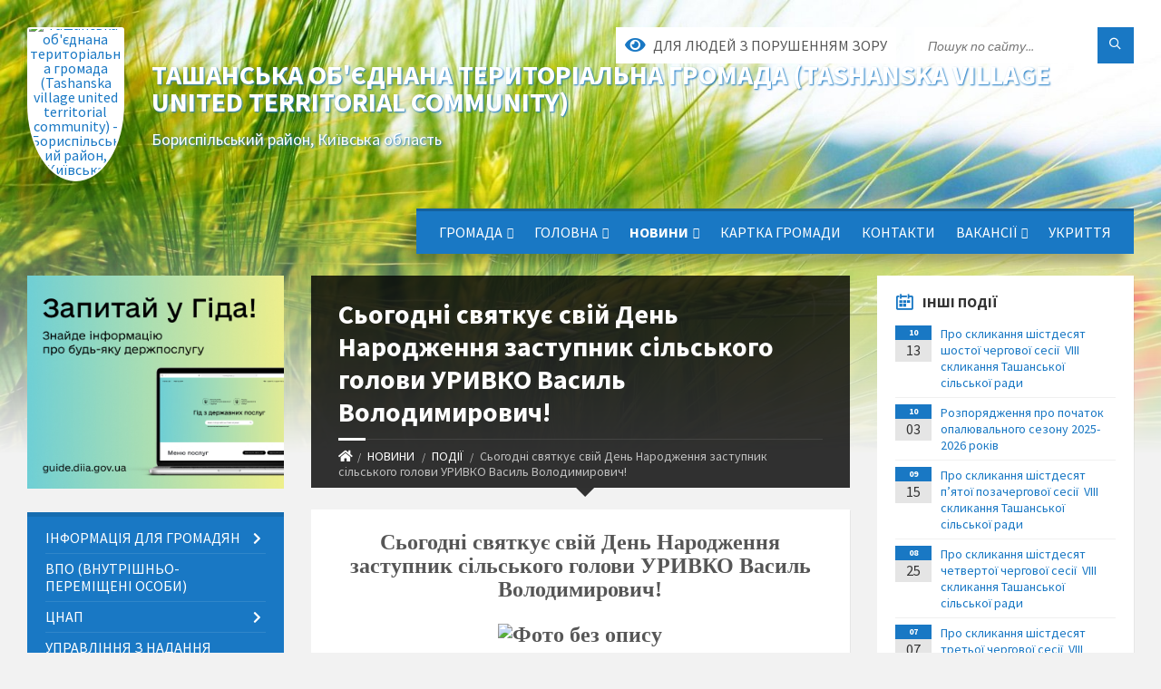

--- FILE ---
content_type: text/html; charset=UTF-8
request_url: https://tashanska-gromada.gov.ua/news/1651147581/
body_size: 21489
content:
<!DOCTYPE html>
<html class="wide wow-animation" lang="uk">
<head>
	<!--[if IE]><meta http-equiv="X-UA-Compatible" content="IE=edge"><![endif]-->
	<meta charset="utf-8">
	<meta name="viewport" content="width=device-width, initial-scale=1">
	<!--[if IE]><script>
		document.createElement('header');
		document.createElement('nav');
		document.createElement('main');
		document.createElement('section');
		document.createElement('article');
		document.createElement('aside');
		document.createElement('footer');
		document.createElement('figure');
		document.createElement('figcaption');
	</script><![endif]-->
	<title>Сьогодні святкує свій День Народження заступник сільського голови УРИВКО Василь Володимирович! | Ташанська об'єднана територіальна громада (Tashanska village united territorial community) Бориспільський район, Київська область</title>
	<meta name="description" content="Сьогодні святкує свій День Народження заступник сільського голови УРИВКО Василь Володимирович!. . . . Щиро вітаємо Вас з Днем народження! Зичимо Вам міцного здоров&amp;rsquo;я, добробуту, благополуччя, сімейного затишку та багато щасливих ">
	<meta name="keywords" content="Сьогодні, святкує, свій, День, Народження, заступник, сільського, голови, УРИВКО, Василь, Володимирович!, |, Ташанська, об'єднана, територіальна, громада, (Tashanska, village, united, territorial, community), Бориспільський, район,, Київська, область, 04361605">

	
		<meta property="og:image" content="https://rada.info/upload/users_files/04361605/749d09f5f3de98481e3c95b6bcfaa9dd.jpg">
	<meta property="og:image:width" content="150">
	<meta property="og:image:height" content="175">
			<meta property="og:title" content="Сьогодні святкує свій День Народження заступник сільського голови УРИВКО Василь Володимирович!">
			<meta property="og:description" content="Сьогодні святкує свій День Народження заступник сільського голови УРИВКО Василь Володимирович!">
			<meta property="og:type" content="article">
	<meta property="og:url" content="https://tashanska-gromada.gov.ua/news/1651147581/">
		
		<link rel="apple-touch-icon" sizes="57x57" href="https://gromada.org.ua/apple-icon-57x57.png">
	<link rel="apple-touch-icon" sizes="60x60" href="https://gromada.org.ua/apple-icon-60x60.png">
	<link rel="apple-touch-icon" sizes="72x72" href="https://gromada.org.ua/apple-icon-72x72.png">
	<link rel="apple-touch-icon" sizes="76x76" href="https://gromada.org.ua/apple-icon-76x76.png">
	<link rel="apple-touch-icon" sizes="114x114" href="https://gromada.org.ua/apple-icon-114x114.png">
	<link rel="apple-touch-icon" sizes="120x120" href="https://gromada.org.ua/apple-icon-120x120.png">
	<link rel="apple-touch-icon" sizes="144x144" href="https://gromada.org.ua/apple-icon-144x144.png">
	<link rel="apple-touch-icon" sizes="152x152" href="https://gromada.org.ua/apple-icon-152x152.png">
	<link rel="apple-touch-icon" sizes="180x180" href="https://gromada.org.ua/apple-icon-180x180.png">
	<link rel="icon" type="image/png" sizes="192x192"  href="https://gromada.org.ua/android-icon-192x192.png">
	<link rel="icon" type="image/png" sizes="32x32" href="https://gromada.org.ua/favicon-32x32.png">
	<link rel="icon" type="image/png" sizes="96x96" href="https://gromada.org.ua/favicon-96x96.png">
	<link rel="icon" type="image/png" sizes="16x16" href="https://gromada.org.ua/favicon-16x16.png">
	<link rel="manifest" href="https://gromada.org.ua/manifest.json">
	<meta name="msapplication-TileColor" content="#ffffff">
	<meta name="msapplication-TileImage" content="https://gromada.org.ua/ms-icon-144x144.png">
	<meta name="theme-color" content="#ffffff">
	
	
		<meta name="robots" content="">
		
	<link rel="preconnect" href="https://fonts.googleapis.com">
	<link rel="preconnect" href="https://fonts.gstatic.com" crossorigin>
	<link href="https://fonts.googleapis.com/css2?family=Source+Sans+Pro:ital,wght@0,400;0,700;1,400;1,700&display=swap" rel="stylesheet">
	
    <link rel="preload" href="//gromada.org.ua/themes/2021_townpress/css/styles_vip.css?v=1.40" as="style">
	<link rel="stylesheet" href="//gromada.org.ua/themes/2021_townpress/css/styles_vip.css?v=1.40">
	<link rel="stylesheet" href="//gromada.org.ua/themes/2021_townpress/css/64456/theme_vip.css?v=1767268968">
	
		<!--[if lt IE 9]>
	<script src="https://oss.maxcdn.com/html5shiv/3.7.2/html5shiv.min.js"></script>
	<script src="https://oss.maxcdn.com/respond/1.4.2/respond.min.js"></script>
	<![endif]-->
	<!--[if gte IE 9]>
	<style type="text/css">
		.gradient { filter: none; }
	</style>
	<![endif]-->

</head>
<body class="">

	<a href="#top_menu" class="skip-link link" aria-label="Перейти до головного меню (Alt+1)" accesskey="1">Перейти до головного меню (Alt+1)</a>
	<a href="#left_menu" class="skip-link link" aria-label="Перейти до бічного меню (Alt+2)" accesskey="2">Перейти до бічного меню (Alt+2)</a>
    <a href="#main_content" class="skip-link link" aria-label="Перейти до головного вмісту (Alt+3)" accesskey="3">Перейти до текстового вмісту (Alt+3)</a>


		<header id="header" class="m-has-standard-menu m-has-header-tools m-has-gmap">
			<div class="header-inner">

				<div class="header-content">
					<div class="c-container">
						<div class="header-content-inner">

							<div class="header-branding m-large-logo">
								<a href="https://tashanska-gromada.gov.ua/">
									<span id="logo" class="form_1">
										<img src="https://rada.info/upload/users_files/04361605/gerb/Новий-герб_1.png" data-hires="https://rada.info/upload/users_files/04361605/gerb/Новий-герб_1.png" alt="Ташанська об'єднана територіальна громада (Tashanska village united territorial community) - Бориспільський район, Київська область">
									</span>
									<span>
										<span class="slogan_1">Ташанська об'єднана територіальна громада (Tashanska village united territorial community)</span>
										<span class="slogan_2">Бориспільський район, Київська область</span>
									</span>
								</a>
							</div>
							
							<div class="header-toggle-holder">

								<button type="button" class="header-toggle">
									<i class="ico-open tp tp-menu"></i>
									<i class="ico-close tp tp-cross"></i>
									<span>Меню</span>
								</button>

								<a rel="nofollow" href="https://tashanska-gromada.gov.ua/search/" class="header-gmap-switcher" title="Пошук по сайту">
									<i class="fas fa-search"></i>
								</a>

							</div>
							
							<nav class="header-menu" id="top_menu">
								<ul>
																		<li>
										<a href="https://tashanska-gromada.gov.ua/gromada-20-35-51-28-11-2020/">Громада</a>
																				<ul>
																						<li>
												<a href="https://tashanska-gromada.gov.ua/statut-20-36-12-28-11-2020/">Статут</a>
																							</li>
																						<li>
												<a href="https://tashanska-gromada.gov.ua/socialnij-pasport-20-42-13-28-11-2020/">Соціальний паспорт</a>
																							</li>
																						<li>
												<a href="https://tashanska-gromada.gov.ua/strategiya-rozvitku-20-47-00-28-11-2020/">Стратегія розвитку</a>
																							</li>
																						<li>
												<a href="https://tashanska-gromada.gov.ua/plan-socialnoekonomichnogo-rozvitku-20-47-22-28-11-2020/">План соціально-економічного розвитку</a>
																							</li>
																						<li>
												<a href="https://tashanska-gromada.gov.ua/investicijni-propozicii-20-48-21-28-11-2020/">Інвестиційні пропозиції</a>
																							</li>
																																</ul>
																			</li>
																		<li>
										<a href="https://tashanska-gromada.gov.ua/main/">Головна</a>
																				<ul>
																						<li>
												<a href="https://tashanska-gromada.gov.ua/zagalna-informaciya-14-41-57-06-05-2020/">Загальна інформація</a>
																							</li>
																						<li>
												<a href="https://tashanska-gromada.gov.ua/misce-znahodzhennya-14-42-28-06-05-2020/">Місце розташування</a>
																							</li>
																						<li>
												<a href="https://tashanska-gromada.gov.ua/polozhennya-ta-reglament-silskoi-radi-11-13-22-07-05-2020/">Регламент, Статут, Положення про відділи</a>
																							</li>
																						<li>
												<a href="https://tashanska-gromada.gov.ua/kontaktnij-dovidnik-11-14-12-07-05-2020/">Контактний довідник</a>
																							</li>
																						<li>
												<a href="https://tashanska-gromada.gov.ua/struktura-aparatu-tashanskoi-otg-12-33-12-07-05-2020/">Структура апарату Ташанської ОТГ</a>
																							</li>
																						<li>
												<a href="https://tashanska-gromada.gov.ua/grafik-roboti-14-55-18-23-04-2020/">Графік роботи</a>
																							</li>
																																</ul>
																			</li>
																		<li class="m-active">
										<a href="https://tashanska-gromada.gov.ua/news/">НОВИНИ</a>
																				<ul>
																						<li class="m-active">
												<a href="https://tashanska-gromada.gov.ua/golovni-podii-14-48-59-07-05-2020/">ПОДІЇ</a>
																							</li>
																						<li>
												<a href="https://tashanska-gromada.gov.ua/dlya-zmi-14-51-04-07-05-2020/">Для ЗМІ</a>
																							</li>
																						<li>
												<a href="https://tashanska-gromada.gov.ua/grafik-vivezennya-tpv-12-03-45-02-11-2023/">Графік вивезення ТПВ</a>
																								<ul>
																										<li>
														<a href="https://tashanska-gromada.gov.ua/grafik-vivezennya-tpv-12-04-12-02-11-2023/">Листопад 2023</a>
													</li>
																																						</ul>
																							</li>
																																</ul>
																			</li>
																		<li>
										<a href="https://tashanska-gromada.gov.ua/structure/">Картка громади</a>
																			</li>
																		<li>
										<a href="https://tashanska-gromada.gov.ua/feedback/">Контакти</a>
																			</li>
																		<li>
										<a href="https://tashanska-gromada.gov.ua/vakansii-02-23-05-10-03-2020/">Вакансії</a>
																				<ul>
																						<li>
												<a href="https://tashanska-gromada.gov.ua/konkurs-na-zamischennya-vakantnih-posad-№1-15-49-10-10-03-2020/">Конкурс на заміщення вакантних посад</a>
																							</li>
																						<li>
												<a href="https://tashanska-gromada.gov.ua/protokoli-zasidan-konkursnoi-komisii-na-zamischennya-vakantnih-posad-00-48-52-01-11-2021/">Протоколи засідань конкурсної комісії на заміщення вакантних посад</a>
																							</li>
																						<li>
												<a href="https://tashanska-gromada.gov.ua/konkursnij-vidbir-shlyahom-provedennya-spivbesidi-na-priznachennya-gromadyan-na-posadi-starost-starostinskih-okrugiv-tashanskoi-silskoi-radi-16-30-22-/">Конкурсний відбір шляхом проведення співбесіди на призначення громадян на посади старост старостинських округів  Ташанської сільської ради</a>
																							</li>
																																</ul>
																			</li>
																		<li>
										<a href="https://tashanska-gromada.gov.ua/ukrittya-16-06-11-17-09-2025/">УКРИТТЯ</a>
																			</li>
																										</ul>
							</nav>
							
							<div class="header-tools">

								<div class="header-search">
									<form method="get" action="https://tashanska-gromada.gov.ua/search/" class="c-search-form">
										<div class="form-fields">
											<input type="text" name="q" value="" placeholder="Пошук по сайту..." aria-label="Введіть пошукову фразу">
											<button type="submit" name="gAction" value="search" class="submit-btn" aria-label="Здійснити пошук"><i class="tp tp-magnifier"></i></button>
										</div>
									</form>
								</div>
								
								<a href="#" rel="nofollow" class="header-gmap-switcher" title="Версія для людей з вадами зору" onclick="return set_special('ae49df8a0b3cc349d90557f94c0f59501fd784f9');">
									<i class="ico-open fas fa-eye"></i>
									<span>Для людей з порушенням зору</span>
								</a>

							</div>

						</div>
					</div>
				</div>

			</div>
		</header>

		<div class="header-bg">
			<div class="header-image" data-autoplay="8">
								<div class="image-layer" style="background-image: url(//gromada.org.ua/themes/2021_townpress/img/bg1.jpg);"></div>
				<div class="image-layer" style="background-image: url(//gromada.org.ua/themes/2021_townpress/img/bg2.jpg);"></div>
							</div>
		</div>

		<div id="core">
			<div class="c-container">
				<div class="row">

					<div class="middle-column col-md-9 col-md-push-3" id="main_content">
					
																					<div class="row">
	
	<div class="middle-column col-md-8">

		<div id="page-content">
			<div class="page-content-inner">
			
				<div id="page-header" class="m-has-breadcrumbs">
					<div class="page-title">
						<h1>Сьогодні святкує свій День Народження заступник сільського голови УРИВКО Василь Володимирович!</h1>
					</div>
					<div class="breadcrumbs">
						<ul><li><a href="https://tashanska-gromada.gov.ua/" title="Головна сторінка"><span class="fa fa-home"></span></a></li><li><a href="https://tashanska-gromada.gov.ua/news/">НОВИНИ</a></li> <li><a href="https://tashanska-gromada.gov.ua/golovni-podii-14-48-59-07-05-2020/" aria-current="page">ПОДІЇ</a></li> <li class="active">Сьогодні святкує свій День Народження заступник сільського голови УРИВКО Василь Володимирович!</li></ul>
					</div>
				</div>

				<div class="post-page post-detail-page">
					<div class="post">
						<div class="post-inner c-content-box m-no-padding">

							<div class="post-core">

								<div class="post-content">
									<div class="post-content-inner">
						
										
										
										<main>
										<p style="text-align: center;"><strong><span style="font-size:24px;"><span style="font-family:Times New Roman,Times,serif;">Сьогодні святкує свій День Народження заступник сільського голови УРИВКО Василь Володимирович!</span></span></strong></p>

<p style="text-align: center;"><strong><span style="font-size:24px;"><span style="font-family:Times New Roman,Times,serif;"><img alt="Фото без опису"  alt="" src="https://rada.info/upload/users_files/04361605/749d09f5f3de98481e3c95b6bcfaa9dd.jpg" style="width: 450px; height: 525px;" /></span></span></strong></p>

<p style="text-align: center;"><strong><span style="font-size:24px;"><span style="font-family:Times New Roman,Times,serif;"><i>Щиро вітаємо Вас&nbsp;з Днем народження! Зичимо Вам міцного здоров&rsquo;я, добробуту, благополуччя, сімейного затишку та багато щасливих літ у натхненній праці. Нехай кожен Ваш день буде наповнений корисними справами і теплом людських відносин, а мрії втілюються у життя та приносять бажану радість і задоволення!</i></span></span></strong></p>

<p style="text-align: center;">&nbsp;</p>
										</main>
										
										
									</div>
								</div>

							</div>

							<div class="post-footer">
								<div class="post-footer-inner">

									<div class="post-info">
										<i class="ico tp tp-clock2"></i>
										<span class="post-date">
											14 Січня, 2022 о 15:04
										</span>
										<i class="ico far fa-eye"></i>
										<span class="post-views">
											792
										</span>
																			</div>
																		
																		<div class="post-share">
										Сподобалась новина? Поширте:										
																				<a data-type="fb" class="social_share fab fa-facebook" onclick="window.open('https://www.facebook.com/sharer/sharer.php?u=https://tashanska-gromada.gov.ua/news/1651147581/', '', 'toolbar=0,status=0,scrollbars=1,width=626,height=436'); return false;" href="#" rel="nofollow" title="Поширити у Facebook"></a>
										<a data-type="tw" class="social_share fab fa-twitter" onclick="window.open('https://twitter.com/intent/tweet?url=https://tashanska-gromada.gov.ua/news/1651147581/&text=%D0%A1%D1%8C%D0%BE%D0%B3%D0%BE%D0%B4%D0%BD%D1%96+%D1%81%D0%B2%D1%8F%D1%82%D0%BA%D1%83%D1%94+%D1%81%D0%B2%D1%96%D0%B9+%D0%94%D0%B5%D0%BD%D1%8C+%D0%9D%D0%B0%D1%80%D0%BE%D0%B4%D0%B6%D0%B5%D0%BD%D0%BD%D1%8F+%D0%B7%D0%B0%D1%81%D1%82%D1%83%D0%BF%D0%BD%D0%B8%D0%BA+%D1%81%D1%96%D0%BB%D1%8C%D1%81%D1%8C%D0%BA%D0%BE%D0%B3%D0%BE+%D0%B3%D0%BE%D0%BB%D0%BE%D0%B2%D0%B8+%D0%A3%D0%A0%D0%98%D0%92%D0%9A%D0%9E+%D0%92%D0%B0%D1%81%D0%B8%D0%BB%D1%8C+%D0%92%D0%BE%D0%BB%D0%BE%D0%B4%D0%B8%D0%BC%D0%B8%D1%80%D0%BE%D0%B2%D0%B8%D1%87%21', '', 'toolbar=0,status=0,scrollbars=1,width=626,height=436'); return false;" href="#" rel="nofollow" title="Поширити у Twitter"></a>
										<a onclick="window.print(); return false;" rel="nofollow" class="social_share fas fa-print" href="#" title="Надрукувати"></a>
									</div>
																		
								</div>
							</div>
							
						</div>
					</div>
					
										<div class="post-navigation">
						<div class="c-content-box">
							<ul>
								<li class="prev m-has-thumb">
																		<div class="prev-inner">
																				<div class="nav-thumb">
											<a href="https://tashanska-gromada.gov.ua/news/1651147451/"><img src="https://rada.info/upload/users_files/04361605/4c4b6ada373935e1de21e33a036d8441.jpg" alt="Сьогодні святкує свій День Народження депутат виборчого округу №3  (с. Дениси, с. Шевченкове) СТУПАК Лідія Дмитрівна"></a>
										</div>
																				<h5><a href="https://tashanska-gromada.gov.ua/news/1651147451/">Попередня стаття</a></h5>
										<a href="https://tashanska-gromada.gov.ua/news/1651147451/">Сьогодні святкує свій День Народження депутат виборчого округу №3  (с. Дениси, с. Шевченкове) СТУПАК Лідія Дмитрівна</a>
									</div>
																	</li>
								<li class="next m-has-thumb">
																		<div class="next-inner">
																				<div class="nav-thumb">
											<a href="https://tashanska-gromada.gov.ua/news/1651147737/"><img src="https://rada.info/upload/users_files/04361605/1ebf5ae9c3e9da9d8bac97f195070d34.jpg" alt="Сьогодні святкує свій День Народження депутат виборчого округу №2  (с. Виповзки, с. Помоклі) - САВЧЕНКО Володимир Іванович!"></a>
										</div>
																				<h5><a href="https://tashanska-gromada.gov.ua/news/1651147737/">Наступна стаття</a></h5>
										<a href="https://tashanska-gromada.gov.ua/news/1651147737/">Сьогодні святкує свій День Народження депутат виборчого округу №2  (с. Виповзки, с. Помоклі) - САВЧЕНКО Володимир Іванович!</a>
									</div>
																	</li>

							</ul>
						</div>
					</div>
										
					
				</div>
			</div>
		</div>

	</div>
	
	<div class="right-column col-md-4">
		<aside class="sidebar">
			<div class="widget-list">

								<div class="widget events-widget">
					<div class="widget-inner">
						<h3 class="widget-title m-has-ico"><i class="widget-ico tp tp-calendar-full"></i>Інші події</h3>
						<div class="widget-content">
							<ul class="event-list">

																<li class="event m-has-date">
									<div class="event-inner">
										<div class="event-date" title="13.10.2025, 10:43">
											<span class="event-month">10</span>
											<span class="event-day">13</span>
										</div>
										<h4 class="event-title"><a href="https://tashanska-gromada.gov.ua/news/1760597095/">Про скликання шістдесят шостої чергової сесії   VІІІ скликання Ташанської сільської ради</a></h4>
									</div>
								</li>
																<li class="event m-has-date">
									<div class="event-inner">
										<div class="event-date" title="03.10.2025, 09:47">
											<span class="event-month">10</span>
											<span class="event-day">03</span>
										</div>
										<h4 class="event-title"><a href="https://tashanska-gromada.gov.ua/news/1759474168/">Розпорядження про початок опалювального сезону 2025-2026 років</a></h4>
									</div>
								</li>
																<li class="event m-has-date">
									<div class="event-inner">
										<div class="event-date" title="15.09.2025, 09:45">
											<span class="event-month">09</span>
											<span class="event-day">15</span>
										</div>
										<h4 class="event-title"><a href="https://tashanska-gromada.gov.ua/news/1760597156/">Про скликання шістдесят п’ятої позачергової сесії   VІІІ скликання Ташанської сільської ради</a></h4>
									</div>
								</li>
																<li class="event m-has-date">
									<div class="event-inner">
										<div class="event-date" title="25.08.2025, 14:55">
											<span class="event-month">08</span>
											<span class="event-day">25</span>
										</div>
										<h4 class="event-title"><a href="https://tashanska-gromada.gov.ua/news/1756900625/">Про скликання шістдесят четвертої чергової сесії   VІІІ скликання Ташанської сільської ради</a></h4>
									</div>
								</li>
																<li class="event m-has-date">
									<div class="event-inner">
										<div class="event-date" title="07.07.2025, 09:38">
											<span class="event-month">07</span>
											<span class="event-day">07</span>
										</div>
										<h4 class="event-title"><a href="https://tashanska-gromada.gov.ua/news/1751870363/">Про скликання шістдесят третьої чергової сесії   VІІІ скликання Ташанської сільської ради</a></h4>
									</div>
								</li>
																<li class="event m-has-date">
									<div class="event-inner">
										<div class="event-date" title="17.06.2025, 09:36">
											<span class="event-month">06</span>
											<span class="event-day">17</span>
										</div>
										<h4 class="event-title"><a href="https://tashanska-gromada.gov.ua/news/1751870273/">Про скликання шістдесят другої позачергової сесії   VІІІ скликання Ташанської сільської ради</a></h4>
									</div>
								</li>
								
							</ul>
							<p class="show-all-btn"><a href="https://tashanska-gromada.gov.ua/golovni-podii-14-48-59-07-05-2020/">Всі події</a></p>
						</div>
					</div>
				</div>
				
				


<div id="banner_block">

	
	<p style="text-align: center;"><a rel="nofollow" href="https://tashanska-gromada.gov.ua/news/1736771155/"><img alt="Фото без опису" src="https://rada.info/upload/users_files/04361605/24fa1746cfe1027c5dbe9af3b8aa8e44.png" style="width: 264px; height: 148px;" /></a></p>

<p style="text-align: center;"><a rel="nofollow" href="https://tashanska-gromada.gov.ua/news/1734684770/"><img alt="Фото без опису" src="https://rada.info/upload/users_files/04361605/3b6c060bc0dda25532f773dc9e62a815.jpg" style="width: 264px; height: 149px;" /></a></p>

<p style="text-align: center;"><a rel="nofollow" href="https://tashanska-gromada.gov.ua/news/1715756398/"><img alt="Фото без опису" src="https://rada.info/upload/users_files/04361605/eb9698dc8ebbd81c239e6780263610aa.png" style="width: 265px; height: 28px;" /></a></p>

<p style="text-align: center;"><a rel="nofollow" href="https://tashanska-gromada.gov.ua/news/1716366138/"><img alt="Фото без опису" src="https://rada.info/upload/users_files/04361605/5762a9ca7fa9716013077064ccf40a8b.png" style="width: 265px; height: 49px;" /></a></p>

<p style="text-align: center;"><a rel="nofollow" href="https://www.president.gov.ua/" target="_blank"><img alt="Фото без опису" src="https://rada.info/upload/users_files/04361605/4eb918703af7bc5648fc7b2455c5b0f2.jpg" style="width: 264px; height: 58px;" /></a></p>

<p style="text-align: center;"><a rel="nofollow" href="http://rada.gov.ua/" target="_blank"><img alt="Верховна Рада України" src="https://rada.info/upload/users_files/04361605/ce6d1010a89ea50613a157f4e68d481d.png" style="width: 264px; height: 104px;" /></a></p>

<p style="text-align: center;"><a rel="nofollow" href="https://www.kmu.gov.ua/" target="_blank"><img alt="Кабінет Міністрів України" src="https://rada.info/upload/users_files/04361605/1a26704612ab5e8164ec2e96b8851a41.jpg" style="width: 264px; height: 159px;" /></a></p>

<p style="text-align: center;"><a rel="nofollow" href="https://tsnap.ulead.org.ua/" target="_blank"><img alt="U-LEAD з Європою" src="https://rada.info/upload/users_files/04361605/d76cd0583053f4cddebfbd006cc5d517.png" style="width: 264px; height: 119px;" /></a></p>

<p style="text-align: center;"><a rel="nofollow" href="https://www.auc.org.ua/"><img alt="Фото без опису" src="https://rada.info/upload/users_files/04361605/4e64a7994a1465b3b55c1dcd76c7a913.png" style="width: 264px; height: 294px;" /></a></p>

<p style="text-align: center;"><img alt="Фото без опису" src="https://rada.info/upload/users_files/04361605/1c9aad4fe737e041a4523c70cfa81c1e.jpg" style="width: 1108px; height: 778px;" /></p>

<p style="text-align: center;"><a rel="nofollow" href="https://tashanska-gromada.gov.ua/news/1719817580/"><img alt="Фото без опису" src="https://rada.info/upload/users_files/04361605/ad6701650e7a5699c04f60045c4747aa.jpg" style="width: 595px; height: 843px;" /></a></p>

<p style="text-align: center;"><a rel="nofollow" href="https://www.google.com/maps/d/u/0/edit?mid=1TLS0O2CkMSYbSM638ndvwr3RyAEOMUI&amp;usp=sharing"><img alt="Фото без опису" src="https://rada.info/upload/users_files/04361605/be740d703e409556c41ff480a076e94f.jpg" style="width: 600px; height: 365px;" /></a></p>

<p style="text-align: center;"><a rel="nofollow" href="https://tashanska-gromada.gov.ua/centr-probacii-10-18-50-19-01-2022/"><img alt="Фото без опису" src="https://rada.info/upload/users_files/04361605/79c2cb7f1a967740c0c2ba1fbee56277.jpg" style="width: 500px; height: 419px;" /></a></p>
	<div class="clearfix"></div>

	<A rel="nofollow" href="https://www.dilovamova.com/"><IMG width=250 height=312 border=0 alt="Календар України. Українське ділове мовлення" title="Календар України. Українське ділове мовлення" src="https://www.dilovamova.com/images/wpi.cache/informer/informer_250_01.png"></A>
<!-- weather widget start --><a target="_blank" rel="nofollow" href="https://hotelmix.com.ua/weather/tashan-w254158"><img <!-- Gismeteo informer START -->
<link rel="stylesheet" type="text/css" rel="nofollow" href="https://www.gismeteo.ua/assets/flat-ui/legacy/css/informer.min.css">
<div id="gsInformerID-4tLc71gFSiUMiy" class="gsInformer" style="width:264px;height:133px">
    <div class="gsIContent">
        <div id="cityLink">
            <a rel="nofollow" href="https://www.gismeteo.ua/ua/weather-tashan-84523/" target="_blank" title="Погода у Ташані">
                <img src="https://www.gismeteo.ua/assets/flat-ui/img/gisloader.svg" width="24" height="24" alt="Погода у Ташані">
            </a>
            </div>
        <div class="gsLinks">
            <table>
                <tr>
                    <td>
                        <div class="leftCol">
                            <a rel="nofollow" href="https://www.gismeteo.ua/ua/" target="_blank" title="Погода">
                                <img alt="Погода" src="https://www.gismeteo.ua/assets/flat-ui/img/logo-mini2.png" align="middle" border="0" width="11" height="16" />
                                <img src="https://www.gismeteo.ua/assets/flat-ui/img/informer/gismeteo.svg" border="0" align="middle" style="left: 5px; top:1px">
                            </a>
                            </div>
                            <div class="rightCol">
                                <a rel="nofollow" href="https://www.gismeteo.ua/ua/weather-tashan-84523/2-weeks/" target="_blank" title="Погода у Ташані на 2 тижні">
                                    <img src="https://www.gismeteo.ua/assets/flat-ui/img/informer/forecast-2weeks.ua.svg" border="0" align="middle" style="top:auto" alt="Погода у Ташані на 2 тижні">
                                </a>
                            </div>
                        </td>
                </tr>
            </table>
        </div>
    </div>
</div>
<script async src="https://www.gismeteo.ua/api/informer/getinformer/?hash=4tLc71gFSiUMiy"></script>
<!-- Gismeteo informer END -->
	<div class="clearfix"></div>

</div>
			</div>
		</aside>
	</div>
	
</div>

<hr class="c-separator m-margin-top-small m-margin-bottom-small m-transparent hidden-lg hidden-md">																			
					</div>

					<div class="left-column sidebar col-md-3 col-md-pull-9">
						<aside class="sidebar">

														<div class="widget image-widget right_menu_b">
								<div class="widget-inner">
									<div class="widget-content">
										<a href="https://guide.diia.gov.ua/" rel="nofollow" target="_blank"><img src="https://gromada.org.ua/upload/diia_guide.jpg" alt="Гід інформаційних послуг - банер"></a>
									</div>
								</div>
															</div>
							
							<nav class="side-menu m-left-side m-show-submenu" id="left_menu">
								<ul>
																		<li class="from_sidebar_menu">
										<a href="https://tashanska-gromada.gov.ua/informaciya-dlya-gromadyan-01-16-31-10-03-2020/">Інформація для громадян</a>
																				<ul>
																						<li>
												<a href="https://tashanska-gromada.gov.ua/grafik-prijomu-gromadyan-01-17-46-10-03-2020/">Графік прийому громадян по старостинських округах</a>
																							</li>
																						<li>
												<a href="https://tashanska-gromada.gov.ua/zvernennya-gromadyan-15-04-44-23-04-2020/">Звернення громадян</a>
																							</li>
																						<li>
												<a href="https://tashanska-gromada.gov.ua/zvernennya-zhiteliv-gromadi-13-52-06-07-05-2020/">Звернення жителів громади</a>
																							</li>
																						<li>
												<a href="https://tashanska-gromada.gov.ua/yak-pravilno-oformiti-zvernennya-13-54-04-07-05-2020/">Як правильно оформити звернення?</a>
																							</li>
																						<li>
												<a href="https://tashanska-gromada.gov.ua/zakon-ukraini-pro-zvernennya-gromadyan-13-54-54-07-05-2020/">Закон України "Про звернення громадян"</a>
																							</li>
																						<li>
												<a href="https://tashanska-gromada.gov.ua/tarifi-08-33-48-18-10-2023/">Програма «ВідновиДІМ»</a>
																							</li>
																																</ul>
																			</li>
																		<li class="from_sidebar_menu">
										<a href="https://tashanska-gromada.gov.ua/vpo-vnutrishnoperemischeni-osobi-01-05-42-16-10-2022/">ВПО (внутрішньо-переміщені особи)</a>
																			</li>
																		<li class="from_sidebar_menu">
										<a href="https://tashanska-gromada.gov.ua/cnap-15-56-06-29-07-2022/">ЦНАП</a>
																				<ul>
																						<li>
												<a href="https://tashanska-gromada.gov.ua/monitoring-roboti-cnap-09-24-02-04-07-2023/">Моніторинг роботи ЦНАП</a>
																							</li>
																						<li>
												<a href="https://tashanska-gromada.gov.ua/novini-cnap-08-28-17-01-08-2023/">Новини - ЦНАП</a>
																							</li>
																																</ul>
																			</li>
																		<li class="from_sidebar_menu">
										<a href="https://tashanska-gromada.gov.ua/upravlinnya-z-nadannya-administrativnih-poslug-ta-derzhavnoi-reestracii-12-34-23-03-07-2023/">Управління з надання адміністративних послуг та державної реєстрації</a>
																			</li>
																		<li class="from_sidebar_menu">
										<a href="https://tashanska-gromada.gov.ua/viddil-zagalnoi-ta-organizacijnoi-roboti-14-21-26-05-09-2022/">Відділ реєстрації АЦС, загальної та організаційної роботи</a>
																				<ul>
																						<li>
												<a href="https://tashanska-gromada.gov.ua/reestr-teritorialnoi-gromadi-09-28-07-17-05-2023/">Реєстр територіальної громади</a>
																							</li>
																						<li>
												<a href="https://tashanska-gromada.gov.ua/reestr-viborciv-09-30-32-17-05-2023/">Реєстр виборців</a>
																							</li>
																						<li>
												<a href="https://tashanska-gromada.gov.ua/vidacha-dovidok-09-37-24-17-05-2023/">Видача довідок</a>
																							</li>
																						<li>
												<a href="https://tashanska-gromada.gov.ua/oblik-pracivnikiv-09-37-51-17-05-2023/">Облік працівників</a>
																							</li>
																						<li>
												<a href="https://tashanska-gromada.gov.ua/oblik-vijskovozobovyanih-09-53-27-17-05-2023/">Облік військовозобов*яних</a>
																							</li>
																						<li>
												<a href="https://tashanska-gromada.gov.ua/pogospodarskij-oblik-09-55-15-17-05-2023/">Погосподарський облік</a>
																							</li>
																						<li>
												<a href="https://tashanska-gromada.gov.ua/oblik-naselennya-09-55-47-17-05-2023/">Облік населення</a>
																							</li>
																						<li>
												<a href="https://tashanska-gromada.gov.ua/nomenklatura-sprav-09-56-20-17-05-2023/">Номенклатура справ</a>
																							</li>
																						<li>
												<a href="https://tashanska-gromada.gov.ua/nadannya-informacii-09-56-55-17-05-2023/">Надання інформації</a>
																							</li>
																						<li>
												<a href="https://tashanska-gromada.gov.ua/statistika-10-17-57-17-05-2023/">Статистика</a>
																							</li>
																																</ul>
																			</li>
																		<li class="from_sidebar_menu">
										<a href="https://tashanska-gromada.gov.ua/socialni-poslugi-dlya-naselennya-11-10-28-17-09-2021/">Відділ реєстрації та надання адміністративних послуг</a>
																				<ul>
																						<li>
												<a href="https://tashanska-gromada.gov.ua/pilgoviki-ukrtelekom-11-15-45-22-09-2021/">Програма Доступні ліки</a>
																							</li>
																						<li>
												<a href="https://tashanska-gromada.gov.ua/pilgoviki-ukrtelekom-11-15-49-22-09-2021/">Пільговики Укртелеком</a>
																							</li>
																						<li>
												<a href="https://tashanska-gromada.gov.ua/socialnij-zahist-chornobilciv-11-37-58-22-09-2021/">Соціальний захист Чорнобильців</a>
																							</li>
																						<li>
												<a href="https://tashanska-gromada.gov.ua/socialnij-zahist-uchasnikiv-ato-11-41-19-22-09-2021/">Соціальний захист УБД, ветаранів війни, інвалідів війни, членів сімей загиблих</a>
																								<ul>
																										<li>
														<a href="https://tashanska-gromada.gov.ua/programa-pidtrimki-zsu-08-23-00-19-06-2024/">Програма підтримки ЗСУ</a>
													</li>
																																						</ul>
																							</li>
																						<li>
												<a href="https://tashanska-gromada.gov.ua/programa-turbota-11-44-16-22-09-2021/">Програма Турбота</a>
																							</li>
																						<li>
												<a href="https://tashanska-gromada.gov.ua/doglyad-ditej-z-invalidnistju-10-29-39-22-09-2021/">Догляд дітей з інвалідністю</a>
																							</li>
																						<li>
												<a href="https://tashanska-gromada.gov.ua/dopomoga-vpo-10-33-55-22-09-2021/">Програма підтримки ВПО</a>
																							</li>
																						<li>
												<a href="https://tashanska-gromada.gov.ua/dopomoga-na-neprofesijnij-osnovi-10-47-15-22-09-2021/">Компенсація фізичним особам з догляду на непрофесійній основі</a>
																							</li>
																						<li>
												<a href="https://tashanska-gromada.gov.ua/dopomogi-pri-invalidnosti-11-12-44-22-09-2021/">Допомоги при інвалідності</a>
																							</li>
																						<li>
												<a href="https://tashanska-gromada.gov.ua/zvit-pro-robotu-viddilu-16-00-30-21-08-2023/">Звіт про співпрацю з благодійними фондами</a>
																							</li>
																						<li>
												<a href="https://tashanska-gromada.gov.ua/zviti-viddilu-reestracii-ta-nadannya-administrativnih-poslug-tashanskoi-otg-za-2023-rik-08-47-02-19-06-2024/">Звіти відділу реєстрації та надання адміністративних послуг Ташанської ОТГ</a>
																							</li>
																						<li>
												<a href="https://tashanska-gromada.gov.ua/bezbarernist-13-45-35-18-06-2024/">Безбарєрність</a>
																							</li>
																						<li>
												<a href="https://tashanska-gromada.gov.ua/poryadok-provedennya-prizovu-gromadyan-na-vijskovu-sluzhbu-postanovoju-kabinetu-ministriv-ukraini-vid-16-travnya-2024-r-№560-14-23-51-18-06-2024/">Порядок проведення призову громадян на військову службу Постановою Кабінету Міністрів України від 16 травня 2024 р. №560</a>
																							</li>
																						<li>
												<a href="https://tashanska-gromada.gov.ua/rada-vpo-10-33-39-21-02-2025/">Рада ВПО</a>
																							</li>
																																</ul>
																			</li>
																		<li class="from_sidebar_menu">
										<a href="https://tashanska-gromada.gov.ua/docs/">СЕСІЇ СІЛЬСЬКОЇ РАДИ</a>
																				<ul>
																						<li>
												<a href="https://tashanska-gromada.gov.ua/dostup-do-videozapisiv-plenarnij-zasidan-tashanskoi-silskoi-radi-ta-zasidan-postijnih-komisij-14-55-48-17-04-2025/">Доступ до відеозаписів пленарний засідань Ташанської сільської ради та засідань постійних комісій</a>
																							</li>
																																</ul>
																			</li>
																		<li class="from_sidebar_menu">
										<a href="https://tashanska-gromada.gov.ua/video-15-33-19-29-08-2024/">Відео засідання постійних комісії депутатів Ташанської сільської ради VIII скликання</a>
																				<ul>
																						<li>
												<a href="https://tashanska-gromada.gov.ua/komisiya-z-pitan-investicij-pidpriemnictva-infrastrukturi-transportu-zhitlovokomunalnogo-gospodarstva-ta-komunalnoi-vlasnosti-ta-reglamentu-16-32-02-02-09-2024/">Комісія з питань інвестицій, підприємництва, інфраструктури, транспорту, житлово-комунального господарства та комунальної власності та регламенту</a>
																							</li>
																						<li>
												<a href="https://tashanska-gromada.gov.ua/zemelna-komisiya-15-33-49-29-08-2024/">Комісія з питань земельних відносин, благоустрою та екології</a>
																							</li>
																						<li>
												<a href="https://tashanska-gromada.gov.ua/komisiya-z-pitan-ohoroni-zdorovya-ta-socialnogo-zahistu-15-42-47-29-08-2024/">Комісія з питань охорони здоров'я та соціального захисту</a>
																							</li>
																						<li>
												<a href="https://tashanska-gromada.gov.ua/komisiya-z-pitan-finansiv-bjudzhetu-ta-planuvannya-socialnoekonomichnogo-rozvitku-15-43-22-29-08-2024/">Комісія з питань фінансів, бюджету та планування соціально-економічного розвитку</a>
																							</li>
																						<li>
												<a href="https://tashanska-gromada.gov.ua/komisiya-z-pitan-osviti-fizichnogo-vihovannya-molodi-kulturi-ta-deputatskoi-etiki-17-05-53-04-09-2024/">Комісія з питань освіти, фізичного виховання, молоді, культури та  депутатської етики</a>
																							</li>
																																</ul>
																			</li>
																		<li class="from_sidebar_menu">
										<a href="https://tashanska-gromada.gov.ua/rishennya-vikonkomu-02-13-21-10-03-2020/">Рішення виконавчого комітету</a>
																				<ul>
																						<li>
												<a href="https://tashanska-gromada.gov.ua/1-zasidannya-vikonavchogo-komitetu-02-27-12-10-03-2020/">2019 рік</a>
																								<ul>
																										<li>
														<a href="https://tashanska-gromada.gov.ua/reestraciya-vikonavchogo-komitetu-ta-rezultati-poimennogo-golosuvannya-09-35-50-17-03-2020/">Реєстрація виконавчого комітету,  результати поіменного голосування та протокол</a>
													</li>
																																						</ul>
																							</li>
																						<li>
												<a href="https://tashanska-gromada.gov.ua/2020-rik-10-59-51-10-04-2020/">2020 рік</a>
																							</li>
																						<li>
												<a href="https://tashanska-gromada.gov.ua/2021-rik-00-12-29-28-10-2021/">2021 рік</a>
																								<ul>
																										<li>
														<a href="https://tashanska-gromada.gov.ua/reestraciya-vikonavchogo-komitetu-rezultati-poimennogo-golosuvannya-ta-protokol-14-08-53-16-07-2024/">Реєстрація виконавчого комітету, результати поіменного голосування та протокол</a>
													</li>
																																						</ul>
																							</li>
																						<li>
												<a href="https://tashanska-gromada.gov.ua/2022-rik-14-55-24-05-04-2022/">2022 рік</a>
																								<ul>
																										<li>
														<a href="https://tashanska-gromada.gov.ua/reestraciya-vikonavchogo-komitetu-rezultati-poimennogo-golosuvannya-ta-protokol-14-09-02-16-07-2024/">Реєстрація виконавчого комітету, результати поіменного голосування та протокол</a>
													</li>
																																						</ul>
																							</li>
																						<li>
												<a href="https://tashanska-gromada.gov.ua/2023-rik-10-12-51-22-02-2024/">2023 рік</a>
																								<ul>
																										<li>
														<a href="https://tashanska-gromada.gov.ua/1-zasidannya-vikonavchogo-komitetu-vid-03022023-14-15-27-22-02-2024/">1 засідання виконавчого комітету від 03.02.2023</a>
													</li>
																										<li>
														<a href="https://tashanska-gromada.gov.ua/2-zasidannya-vikonavchogo-komitetu-vid-10022023-14-20-12-22-02-2024/">2 засідання виконавчого комітету від 10.02.2023</a>
													</li>
																										<li>
														<a href="https://tashanska-gromada.gov.ua/3-zasidannya-vikonavchogo-komitetu-vid-01032023-14-23-23-22-02-2024/">3 засідання виконавчого комітету від 01.03.2023</a>
													</li>
																										<li>
														<a href="https://tashanska-gromada.gov.ua/reestraciya-vikonavchogo-komitetu-rezultati-poimennogo-golosuvannya-ta-protokol-14-09-25-16-07-2024/">Реєстрація виконавчого комітету, результати поіменного голосування та протокол</a>
													</li>
																																						</ul>
																							</li>
																						<li>
												<a href="https://tashanska-gromada.gov.ua/2024-rik-14-45-30-25-04-2024/">2024 рік</a>
																							</li>
																						<li>
												<a href="https://tashanska-gromada.gov.ua/2025-rik-10-01-49-27-01-2025/">2025 рік</a>
																								<ul>
																										<li>
														<a href="https://tashanska-gromada.gov.ua/1-zasidannya-vikonavchogo-komitetu-24012025-rik-10-02-19-27-01-2025/">1 засідання виконавчого комітету 24.01.2025 рік</a>
													</li>
																										<li>
														<a href="https://tashanska-gromada.gov.ua/2-zasidannya-vikonavchogo-komitetu-14032025-rik-14-23-00-25-03-2025/">2 засідання виконавчого комітету 14.03.2025 рік</a>
													</li>
																										<li>
														<a href="https://tashanska-gromada.gov.ua/3-zasidannya-vikonavchogo-komitetu-28032025-rik-13-26-45-29-04-2025/">3 засідання виконавчого комітету 28.03.2025 рік</a>
													</li>
																										<li>
														<a href="https://tashanska-gromada.gov.ua/4-zasidannya-vikonavchogo-komitetu-25042025-rik-13-31-14-29-04-2025/">4 засідання виконавчого комітету 25.04.2025 рік</a>
													</li>
																										<li>
														<a href="https://tashanska-gromada.gov.ua/5-zasidannya-vikonavchogo-komitetu-16052025-rik-14-58-23-15-05-2025/">5 засідання виконавчого комітету 16.05.2025 рік</a>
													</li>
																										<li>
														<a href="https://tashanska-gromada.gov.ua/6-zasidannya-vikonavchogo-komitetu-19062025-rik-10-21-20-25-06-2025/">6 засідання виконавчого комітету 19.06.2025 рік</a>
													</li>
																										<li>
														<a href="https://tashanska-gromada.gov.ua/7-zasidannya-vikonavchogo-komitetu-11072025-rik-10-42-56-04-08-2025/">7 засідання виконавчого комітету 11.07.2025 рік</a>
													</li>
																										<li>
														<a href="https://tashanska-gromada.gov.ua/8-zasidannya-vikonavchogo-komitetu-07082025-roku-15-13-04-10-09-2025/">8 засідання виконавчого комітету 07.08.2025 року</a>
													</li>
																										<li>
														<a href="https://tashanska-gromada.gov.ua/9-zasidannya-vikonavchogo-komitetu-15082025-rik-15-34-48-10-09-2025/">9 засідання виконавчого комітету 15.08.2025 рік</a>
													</li>
																										<li>
														<a href="https://tashanska-gromada.gov.ua/10-zasidannya-vikonavchogo-komitetu-vid-04092025-roku-15-49-49-10-09-2025/">10 засідання виконавчого комітету від 04.09.2025 року</a>
													</li>
																																						</ul>
																							</li>
																																</ul>
																			</li>
																		<li class="from_sidebar_menu">
										<a href="https://tashanska-gromada.gov.ua/posadovi-instrukcii-vikonavchogo-komitetu-10-58-53-19-03-2020/">Посадові інструкції апарату Ташанської сільської ради</a>
																			</li>
																		<li class="from_sidebar_menu">
										<a href="https://tashanska-gromada.gov.ua/gromada-14-15-59-22-08-2019/">Штатна структура Ташанської ОТГ</a>
																				<ul>
																						<li>
												<a href="https://tashanska-gromada.gov.ua/golova-gromadi-22-48-59-26-08-2019/">Голова громади</a>
																								<ul>
																										<li>
														<a href="https://tashanska-gromada.gov.ua/zvit-silskogo-golovi-za-2020-rik-13-32-16-20-10-2021/">Звіт сільського голови за півріччя 2021  року</a>
													</li>
																										<li>
														<a href="https://tashanska-gromada.gov.ua/zvit-vikonavchogo-komitetu-za-2024-rik-14-50-19-17-07-2025/">Звіт виконавчого комітету за 2024 рік</a>
													</li>
																																						</ul>
																							</li>
																						<li>
												<a href="https://tashanska-gromada.gov.ua/sekretar-15-45-49-28-08-2019/">Секретар ради</a>
																							</li>
																						<li>
												<a href="https://tashanska-gromada.gov.ua/zastupnik-silskogo-golovi-11-55-08-29-10-2025/">Заступник сільського голови</a>
																							</li>
																						<li>
												<a href="https://tashanska-gromada.gov.ua/viddil-nadannya-administrativnih-poslug-ta-derzhavnoi-reestracii-13-33-50-12-03-2020/">Управління з надання адміністративних послуг та державної реєстрації</a>
																							</li>
																						<li>
												<a href="https://tashanska-gromada.gov.ua/finansovij-viddil-10-50-48-05-05-2021/">Фінансовий відділ виконавчого комітету Ташанської сільської ради</a>
																							</li>
																						<li>
												<a href="https://tashanska-gromada.gov.ua/viddil-finansiv-buhgalterskogo-obliku-ta-zvitnosti-15-45-56-10-03-2020/">Відділ фінансів, бухгалтерського обліку та звітності</a>
																							</li>
																						<li>
												<a href="https://tashanska-gromada.gov.ua/viddil-zagalnoi-ta-organizacijnoi-roboti-15-46-28-10-03-2020/">Відділ загальної та організаційної роботи</a>
																							</li>
																						<li>
												<a href="https://tashanska-gromada.gov.ua/viddil-zemelnih-vidnosin-budivnictva-ta-arhitekturi-15-47-14-10-03-2020/">Відділ земельних відносин, будівництва та  архітектури</a>
																							</li>
																																</ul>
																			</li>
																		<li class="from_sidebar_menu">
										<a href="https://tashanska-gromada.gov.ua/starostat-00-56-55-23-11-2020/">СТАРОСТАТ</a>
																				<ul>
																						<li>
												<a href="https://tashanska-gromada.gov.ua/spisok-starost-starostinskih-okrugiv-tashanskoi-silskoi-radi-borispilskogo- rajonu-kiivskoi-oblasti-13-56-46-09-01-2023/">Список старост з номерами телефонів</a>
																							</li>
																						<li>
												<a href="https://tashanska-gromada.gov.ua/vipovzkij-starostinskij-okrug-s-vipovzki-s-shevchenkove-10-23-58-22-06-2023/">Виповзький старостинський округ № 1 (с. Виповзки, с. Шевченкове)</a>
																							</li>
																						<li>
												<a href="https://tashanska-gromada.gov.ua/gorbanivskij-starostinskij-okrug-№-2-s-gorbani-s-chopilki-10-30-10-22-06-2023/">Горбанівський старостинський округ № 2 ( с. Горбані, с. Чопилки )</a>
																							</li>
																						<li>
												<a href="https://tashanska-gromada.gov.ua/denisivskij-starostinskij-okrug-№-3-s-denisi-s-polozhai-10-32-51-22-06-2023/">Денисівський старостинський округ № 3 ( с. Дениси, с. Положаї )</a>
																							</li>
																						<li>
												<a href="https://tashanska-gromada.gov.ua/malokaratulskij-starostinskij-okrug-№-4-s-mala-karatul-s-voskresenske-s-travneve-10-36-12-22-06-2023/">Малокаратульський старостинський округ № 4 ( с. Мала Каратуль, с. Воскресенське, с. Травневе )</a>
																							</li>
																						<li>
												<a href="https://tashanska-gromada.gov.ua/pomoklivskij-starostinskij-okrug-№-5-s-pomokli-10-52-36-22-06-2023/">Помоклівський старостинський округ № 5 ( с. Помоклі )</a>
																							</li>
																						<li>
												<a href="https://tashanska-gromada.gov.ua/pologovergunivskij-starostinskij-okrug-№-7-s-pologiverguni-s-pershe-travnya-s-natyagajlivka-10-54-42-22-06-2023/">Полого-Вергунівський старостинський округ № 7 ( с. Пологи-Вергуни, с. Перше Травня, с. Натягайлівка )</a>
																							</li>
																						<li>
												<a href="https://tashanska-gromada.gov.ua/ulyanivskij-starostinskij-okrug-№-8-s-ulyanivka-s-tarasivka-10-56-16-22-06-2023/">Улянівський старостинський округ № 8 ( с. Улянівка, с. Тарасівка )</a>
																							</li>
																																</ul>
																			</li>
																		<li class="from_sidebar_menu">
										<a href="https://tashanska-gromada.gov.ua/sesiya-silskoi-radi-11-17-02-11-03-2020/">Сесії VII скликання</a>
																				<ul>
																						<li>
												<a href="https://tashanska-gromada.gov.ua/rishennya-sesii-11-17-28-11-03-2020/">Рішення сесії 7-го скликання</a>
																								<ul>
																										<li>
														<a href="https://tashanska-gromada.gov.ua/1-sesiya-11-18-34-11-03-2020/">1 сесія</a>
													</li>
																										<li>
														<a href="https://tashanska-gromada.gov.ua/2-sesiya-11-18-46-11-03-2020/">2 сесія</a>
													</li>
																										<li>
														<a href="https://tashanska-gromada.gov.ua/3-sesiya-11-19-00-11-03-2020/">3 сесія</a>
													</li>
																										<li>
														<a href="https://tashanska-gromada.gov.ua/4-sesiya-11-19-15-11-03-2020/">4 сесія</a>
													</li>
																										<li>
														<a href="https://tashanska-gromada.gov.ua/5-sesiya-11-19-27-11-03-2020/">5 сесія</a>
													</li>
																										<li>
														<a href="https://tashanska-gromada.gov.ua/6-sesiya-11-19-42-11-03-2020/">6 сесія</a>
													</li>
																										<li>
														<a href="https://tashanska-gromada.gov.ua/7-sesiya-11-20-14-11-03-2020/">7 сесія</a>
													</li>
																										<li>
														<a href="https://tashanska-gromada.gov.ua/8-sesiya-09-22-09-10-04-2020/">8 сесія</a>
													</li>
																										<li>
														<a href="https://tashanska-gromada.gov.ua/9-sesiya-13-54-27-04-05-2020/">9 сесія</a>
													</li>
																										<li>
														<a href="https://tashanska-gromada.gov.ua/10-sesiya-11-10-16-10-09-2020/">10 сесія</a>
													</li>
																										<li>
														<a href="https://tashanska-gromada.gov.ua/11-sesiya-11-10-33-10-09-2020/">11 сесія</a>
													</li>
																										<li>
														<a href="https://tashanska-gromada.gov.ua/12-sesiya-11-11-15-10-09-2020/">12 сесія</a>
													</li>
																										<li>
														<a href="https://tashanska-gromada.gov.ua/13-sesiya-12-22-25-22-10-2020/">13 сесія</a>
													</li>
																										<li>
														<a href="https://tashanska-gromada.gov.ua/14-sesiya-23-06-29-28-11-2020/">14 позачергова сесія</a>
													</li>
																																						</ul>
																							</li>
																						<li>
												<a href="https://tashanska-gromada.gov.ua/reestraciya-deputativ-ta-poimenne-golosuvannya-13-53-30-06-05-2020/">Реєстрація депутатів та поіменне голосування</a>
																							</li>
																						<li>
												<a href="https://tashanska-gromada.gov.ua/protokoli-sesii-11-18-17-11-03-2020/">Протоколи сесії</a>
																							</li>
																						<li>
												<a href="https://tashanska-gromada.gov.ua/zasidannya-komisii-z-pitan-zemelnih-vidnosin-blagoustroju-ta-ekologii-14-05-17-03-06-2020/">Засідання комісії з питань земельних відносин, благоустрою та екології</a>
																							</li>
																						<li>
												<a href="https://tashanska-gromada.gov.ua/zasidannya-komisii-z-pitan-finansiv-bjudzhetu-ta-planuvannya-socialnoekonomichnogo-rozvitku-14-12-25-03-06-2020/">Засідання комісії з питань фінансів, бюджету та планування соціально-економічного розвитку</a>
																							</li>
																																</ul>
																			</li>
																		<li class="from_sidebar_menu">
										<a href="https://tashanska-gromada.gov.ua/fahivec-iz-socialnoi-roboti-14-46-22-03-12-2025/">Фахівець із соціальної роботи</a>
																			</li>
																		<li class="from_sidebar_menu">
										<a href="https://tashanska-gromada.gov.ua/deputati-09-31-37-21-08-2019/">Депутатський корпус</a>
																				<ul>
																						<li>
												<a href="https://tashanska-gromada.gov.ua/deputati-8go-sklikannya-z-nomerami-telefoniv-16-39-48-21-07-2021/">Депутати 8-го скликання</a>
																							</li>
																																</ul>
																			</li>
																		<li class="from_sidebar_menu">
										<a href="https://tashanska-gromada.gov.ua/postijni-komisii-09-33-38-21-08-2019/">Постійні комісії</a>
																			</li>
																		<li class="from_sidebar_menu">
										<a href="https://tashanska-gromada.gov.ua/neruhome-majno-tashanskoi-gromadi-10-09-34-25-03-2025/">Нерухоме майно Ташанської громади</a>
																			</li>
																		<li class="from_sidebar_menu">
										<a href="https://tashanska-gromada.gov.ua/bjudzhet-2020r-09-14-43-31-01-2020/">Фінансовий відділ</a>
																				<ul>
																						<li>
												<a href="https://tashanska-gromada.gov.ua/zvit-pro-vikonannya-bjudzhetu-za-2019-rik-14-09-31-17-03-2020/">Звіт про виконання бюджету за 2019 рік.</a>
																							</li>
																						<li>
												<a href="https://tashanska-gromada.gov.ua/rahunki-2020-roku-10-22-09-17-03-2020/">Рахунки 2020 року</a>
																							</li>
																						<li>
												<a href="https://tashanska-gromada.gov.ua/rahunki-2021-08-30-24-10-01-2022/">Рахунки 2022 року</a>
																							</li>
																						<li>
												<a href="https://tashanska-gromada.gov.ua/zvit-pro-vikonannya-bjudzhetu-za-pivrichchya-2021-roku-09-50-05-23-11-2021/">Звіт про виконання бюджету за півріччя 2021 року</a>
																							</li>
																						<li>
												<a href="https://tashanska-gromada.gov.ua/zvit-pro-vikonannya-bjudzhetu-za-2021-rik-00-53-06-28-12-2021/">Про бюджет Ташанської сільської територіальної громади на 2022 рік</a>
																							</li>
																						<li>
												<a href="https://tashanska-gromada.gov.ua/nakaz-ta-instrukciya-z-pidgotovki-propozicij-do-prognozu-bjudzhetu-tashanskoi-silskoi-teritorialnoi-gromadi-09-06-45-03-08-2021/">НАКАЗ та ІНСТРУКЦІЯ з підготовки пропозицій до прогнозу бюджету Ташанської  сільської територіальної громади</a>
																							</li>
																						<li>
												<a href="https://tashanska-gromada.gov.ua/bjudzhetnij-reglament-16-22-08-16-11-2021/">Бюджетний регламент</a>
																							</li>
																						<li>
												<a href="https://tashanska-gromada.gov.ua/zvit-pro-vikonannya-bjudzhetu-za-i-kvartal-2022-roku-12-19-58-19-04-2022/">Звіт про виконання бюджету за І квартал 2022 року</a>
																							</li>
																						<li>
												<a href="https://tashanska-gromada.gov.ua/zakupivli-10-16-13-08-03-2023/">Закупівлі "Прозорість та підзвітність"</a>
																							</li>
																						<li>
												<a href="https://tashanska-gromada.gov.ua/rahunki-2023-14-14-37-03-07-2023/">Рахунки 2023</a>
																							</li>
																						<li>
												<a href="https://tashanska-gromada.gov.ua/zvit-pro-vikonannya-bjudzhetu-za-pershij-kvartal-2023-roku-14-16-28-03-07-2023/">Звіт про виконання бюджету за перший квартал 2023 року</a>
																							</li>
																						<li>
												<a href="https://tashanska-gromada.gov.ua/zvit-pro-vikonannya-bjudzhetu-za-2022-rik-14-19-11-03-07-2023/">Звіт про виконання бюджету за 2022 рік</a>
																							</li>
																						<li>
												<a href="https://tashanska-gromada.gov.ua/rishennya-pro-podatki-ta-zbori-na-2023-rik-15-04-11-03-07-2023/">Рішення про податки та збори на 2023 рік</a>
																							</li>
																						<li>
												<a href="https://tashanska-gromada.gov.ua/zvit-pro-vikonannya-bjudzhetu-za-pershij-kvartal-2021-roku-15-08-07-03-07-2023/">Звіт про виконання бюджету за перший квартал 2021 року</a>
																								<ul>
																										<li>
														<a href="https://tashanska-gromada.gov.ua/zvit-pro-vikonannya-bjudzhetu-za-pershij-kvartal-2021-roku-15-11-41-03-07-2023/">Звіт про виконання бюджету за перший квартал 2021 року</a>
													</li>
																										<li>
														<a href="https://tashanska-gromada.gov.ua/zvit-pro-vikonannya-bjudzhetu-za-2021-rik-15-14-28-03-07-2023/">Звіт про виконання бюджету за 2021 рік</a>
													</li>
																																						</ul>
																							</li>
																																</ul>
																			</li>
																		<li class="from_sidebar_menu">
										<a href="https://tashanska-gromada.gov.ua/istorichna-dovidka-09-33-11-21-08-2019/">Історична довідка</a>
																				<ul>
																						<li>
												<a href="https://tashanska-gromada.gov.ua/teritorialnij-centr-22-46-19-24-09-2019/">Територіальний центр (с. Ташань)</a>
																							</li>
																						<li>
												<a href="https://tashanska-gromada.gov.ua/vipovzkij-starostinskij-okrug-00-00-44-14-03-2020/">Виповзький старостинський округ №1 (с. Виповзки, с. Шевченкове)</a>
																							</li>
																						<li>
												<a href="https://tashanska-gromada.gov.ua/gorbanivskij-starostinskij-okrug-№2-00-08-24-14-03-2020/">Горбанівський старостинський округ №2 (с. Горбані, с. Чопилки)</a>
																							</li>
																						<li>
												<a href="https://tashanska-gromada.gov.ua/denisivskij-starostinskij-okrug-№3-23-19-03-15-03-2020/">Денисівський старостинський округ №3 (с. Дениси, с. Положаї)</a>
																							</li>
																						<li>
												<a href="https://tashanska-gromada.gov.ua/malokaratulskij-starostinskij-okrug-№4-23-20-42-15-03-2020/">Малокаратульський старостинський округ №4 (с. М. Каратуль, с. Травневе, с. Воскресенське)</a>
																							</li>
																						<li>
												<a href="https://tashanska-gromada.gov.ua/pomoklivskij-starostinskij-okrug-№5-23-23-51-15-03-2020/">Помоклівський старостинський округ №5</a>
																							</li>
																						<li>
												<a href="https://tashanska-gromada.gov.ua/pologovergunivskij-starostinskij-okrug-№7-00-42-18-01-11-2021/">Полого-Вергунівський старостинський округ №7</a>
																							</li>
																						<li>
												<a href="https://tashanska-gromada.gov.ua/ulyanivskij-starostinskij-okrug-№8-00-42-42-01-11-2021/">Улянівський старостинський округ №8 (с. Улянівка, с. Тарасівка)</a>
																							</li>
																																</ul>
																			</li>
																		<li class="from_sidebar_menu">
										<a href="https://tashanska-gromada.gov.ua/arhitektura-ta-budivnictvo-09-30-17-30-01-2024/">Архітектура та будівництво</a>
																			</li>
																		<li class="from_sidebar_menu">
										<a href="https://tashanska-gromada.gov.ua/civilnij-zahist-14-39-34-23-10-2023/">ЦИВІЛЬНИЙ ЗАХИСТ НАСЕЛЕННЯ</a>
																				<ul>
																						<li>
												<a href="https://tashanska-gromada.gov.ua/video-09-31-41-30-08-2024/">Відео</a>
																							</li>
																						<li>
												<a href="https://tashanska-gromada.gov.ua/evakuaciya-15-56-57-02-07-2024/">ЕВАКУАЦІЯ</a>
																							</li>
																						<li>
												<a href="https://tashanska-gromada.gov.ua/rezervni-dzherela-pitnoi-vodi-16-00-43-02-07-2024/">РЕЗЕРВНІ ДЖЕРЕЛА ПИТНОЇ ВОДИ</a>
																							</li>
																						<li>
												<a href="https://tashanska-gromada.gov.ua/zahisni-sporudi-08-29-06-02-07-2024/">ЗАХИСНІ СПОРУДИ</a>
																							</li>
																						<li>
												<a href="https://tashanska-gromada.gov.ua/misceva-komisiya-z-teb-ta-ns-08-30-05-02-07-2024/">МІСЦЕВА КОМІСІЯ З ПИТАНЬ ТЕБ ТА НС</a>
																							</li>
																						<li>
												<a href="https://tashanska-gromada.gov.ua/punkt-nezlamnosti-08-30-53-02-07-2024/">ПУНКТ НЕЗЛАМНОСТІ</a>
																							</li>
																						<li>
												<a href="https://tashanska-gromada.gov.ua/navchannya-naselennya-diyam-u-nadzvichajnih-situaciyah-12-45-52-02-07-2024/">НАВЧАННЯ НАСЕЛЕННЯ ДІЯМ У НАДЗВИЧАЙНИХ СИТУАЦІЯХ</a>
																							</li>
																						<li>
												<a href="https://tashanska-gromada.gov.ua/bezpeka-zhittediyalnosti-v-osviti-13-01-34-02-07-2024/">БЕЗПЕКА ЖИТТЄДІЯЛЬНОСТІ В ОСВІТІ</a>
																							</li>
																						<li>
												<a href="https://tashanska-gromada.gov.ua/abetka-bezpeki-10-29-20-05-03-2024/">Абетка безпеки</a>
																								<ul>
																										<li>
														<a href="https://tashanska-gromada.gov.ua/nebezpeki-socialnogo-ta-voennogo-harakteru-11-02-42-05-03-2024/">Небезпеки соціального та воєнного характеру</a>
													</li>
																										<li>
														<a href="https://tashanska-gromada.gov.ua/nebezpeki-tehnogennogo-harakteru-11-18-10-05-03-2024/">Небезпеки техногенного характеру</a>
													</li>
																										<li>
														<a href="https://tashanska-gromada.gov.ua/pozhezhna-nebezpeka-13-05-16-05-03-2024/">Пожежна небезпека</a>
													</li>
																										<li>
														<a href="https://tashanska-gromada.gov.ua/nebezpeki-prirodnogo-harakteru-13-19-50-05-03-2024/">Небезпеки природного характеру</a>
													</li>
																										<li>
														<a href="https://tashanska-gromada.gov.ua/nebezpeki-inshogo-harakteru-14-43-08-05-03-2024/">Небезпеки іншого характеру</a>
													</li>
																																						</ul>
																							</li>
																																</ul>
																			</li>
																		<li class="from_sidebar_menu">
										<a href="https://tashanska-gromada.gov.ua/viddil-zemelnih-vidnosin-12-53-10-03-07-2023/">відділ земельних відносин</a>
																				<ul>
																						<li>
												<a href="https://tashanska-gromada.gov.ua/protokoli-zasidan-postijnoi-komisii-z-pitan-zemelnih-vidnosin-blagoustroju-ta-ekologii-12-54-37-03-07-2023/">Протоколи засідань постійної комісії з питань земельних відносин, благоустрою та екології</a>
																							</li>
																						<li>
												<a href="https://tashanska-gromada.gov.ua/kontaktni-dani-zemelnogo-viddilu-09-29-39-05-10-2023/">Контактні дані Земельного відділу</a>
																							</li>
																																</ul>
																			</li>
																		<li class="from_sidebar_menu">
										<a href="https://tashanska-gromada.gov.ua/ohorona-praci-09-15-45-23-04-2024/">ОХОРОНА ПРАЦІ</a>
																			</li>
																		<li class="from_sidebar_menu">
										<a href="https://tashanska-gromada.gov.ua/derzhavna-podatkova-sluzhba-ukraini-golovne-upravlinnya-dns-u-kiivskij-oblasti-08-36-05-16-08-2023/">ДЕРЖАВНА ПОДАТКОВА СЛУЖБА УКРАЇНИ ГОЛОВНЕ УПРАВЛІННЯ ДНС У КИЇВСЬКІЙ ОБЛАСТІ</a>
																			</li>
																		<li class="from_sidebar_menu">
										<a href="https://tashanska-gromada.gov.ua/viddil-buhgalterskogo-obliku-ta-zvitnosti-12-41-56-03-07-2023/">Відділ бухгалтерського обліку та звітності</a>
																				<ul>
																						<li>
												<a href="https://tashanska-gromada.gov.ua/zvitizakljucheni-dogovoraakti-ta-nakladni-13-06-09-03-07-2023/">Звіти, заключені договора, акти та накладні</a>
																							</li>
																						<li>
												<a href="https://tashanska-gromada.gov.ua/platizhni-instrukcii-13-09-18-03-07-2023/">Платіжні інструкції</a>
																							</li>
																																</ul>
																			</li>
																		<li class="from_sidebar_menu">
										<a href="https://tashanska-gromada.gov.ua/miscevi-podatki-ta-zbori-14-17-45-21-01-2020/">Податки та збори по Ташанській сільській територіальній громаді</a>
																			</li>
																		<li class="from_sidebar_menu">
										<a href="https://tashanska-gromada.gov.ua/zviti-pro-seo-23-40-20-29-11-2019/">ЗВІТИ ПРО СЕО</a>
																				<ul>
																						<li>
												<a href="https://tashanska-gromada.gov.ua/povidomlennya-10-09-47-18-09-2023/">Повідомлення</a>
																							</li>
																						<li>
												<a href="https://tashanska-gromada.gov.ua/zahodi-peredbacheni-dlya-zdijsnennya-monitoringu-naslidkiv-vikonannya-ddp-10-52-22-07-04-2020/">Заходи, передбачені для здійснення моніторингу наслідків виконання ДДП</a>
																							</li>
																																</ul>
																			</li>
																		<li class="from_sidebar_menu">
										<a href="https://tashanska-gromada.gov.ua/specializovane-komunalne-pidpriemstvo-tashan-12-18-36-12-03-2020/">Спеціалізоване комунальне підприємство "Ташань"</a>
																			</li>
																		<li class="from_sidebar_menu">
										<a href="https://tashanska-gromada.gov.ua/zahodi-spryamovani-na-zapobigannya-poshirennju-koronavirusu-covid19-08-41-39-14-04-2020/">Заходи спрямовані на запобігання поширенню коронавірусу COVID-19</a>
																			</li>
																		<li class="from_sidebar_menu">
										<a href="https://tashanska-gromada.gov.ua/teritorialna-viborcha-komisiya-2020-12-00-34-30-09-2020/">Територіальна виборча комісія 2020</a>
																			</li>
																		<li class="from_sidebar_menu">
										<a href="https://tashanska-gromada.gov.ua/viddil-osviti-kulturi-simi-molodi-ta-sportu-18-17-44-14-01-2021/">Відділ освіти, культури, сім'ї, молоді та спорту</a>
																				<ul>
																						<li>
												<a href="https://tashanska-gromada.gov.ua/centr-kulturi-dozvillya-turizmu-ta-sportu-15-11-04-23-07-2024/">Центр культури, дозвілля, туризму та спорту</a>
																							</li>
																																</ul>
																			</li>
																		<li class="from_sidebar_menu">
										<a href="https://tashanska-gromada.gov.ua/viddil-u-spravah-ditej-ta-simi-18-29-18-14-01-2021/">Служба  у справах дітей та сім'ї</a>
																				<ul>
																						<li>
												<a href="https://tashanska-gromada.gov.ua/robota-z-pitan-gendernoi-rivnosti-11-53-02-11-04-2025/">Робота з питань гендерної рівності</a>
																							</li>
																						<li>
												<a href="https://tashanska-gromada.gov.ua/ditinstvo-ta-simya-08-23-16-05-07-2022/">Дитинство та сім'я</a>
																							</li>
																																</ul>
																			</li>
																		<li class="from_sidebar_menu">
										<a href="https://tashanska-gromada.gov.ua/regulyatorni-akti-01-22-35-06-12-2020/">Регуляторна політика</a>
																			</li>
																		<li class="from_sidebar_menu">
										<a href="https://tashanska-gromada.gov.ua/komisiya-z-teb-ta-ns-09-04-29-05-11-2021/">Комісія з ТЕБ та НС</a>
																			</li>
																		<li class="from_sidebar_menu">
										<a href="https://tashanska-gromada.gov.ua/fond-socialnogo-strahuvannya-ukraini-informue-08-37-48-29-11-2021/">Фонд соціального страхування України інформує</a>
																				<ul>
																						<li>
												<a href="https://tashanska-gromada.gov.ua/fond-socialnogo-strahuvannya-ukraini-14-25-52-23-04-2020/">Фонд соціального страхування України</a>
																							</li>
																																</ul>
																			</li>
																		<li class="from_sidebar_menu">
										<a href="https://tashanska-gromada.gov.ua/centr-zajnyatosti-informuvannya-zhiteliv-08-28-09-08-01-2020/">Переяславське управління Бориспільської філії Київського обласного центру зайнятості (інформування громадян)</a>
																			</li>
																		<li class="from_sidebar_menu">
										<a href="https://tashanska-gromada.gov.ua/centr-probacii-10-18-50-19-01-2022/">БОРИСПІЛЬСЬКИЙ РАЙОННИЙ ВІДДІЛ № 2 Філії Державної установи «Центр пробації» у м. Києві та Київській області</a>
																			</li>
																		<li class="from_sidebar_menu">
										<a href="https://tashanska-gromada.gov.ua/pereyaslavhmelnickij-viddil-obslugovuvannya-gromadyan-servisnij-centr-upravlinnya-obslugovuvnnya-gromadyan-14-10-52-30-04-2020/">Пенсійний фонд</a>
																			</li>
																		<li class="from_sidebar_menu">
										<a href="https://tashanska-gromada.gov.ua/gu-derzhprodspozhivsluzhbi-v-kiivskij-oblasti-11-26-18-10-11-2022/">Переяславський відділ ГУ Держпродспоживслужби</a>
																			</li>
																										</ul>
							</nav>
							
															<div class="widget notices-widget right_menu_b">
	<div class="widget-inner">
		<h3 class="widget-title m-has-ico"><i class="widget-ico fas fa-wallet"></i>Публічні закупівлі</h3>
		<div class="widget-content">
			
						<p><a href="https://tashanska-gromada.gov.ua/prozorro/" title="Публічні закупівлі Прозорро"><img src="//gromada.org.ua/themes/2021_townpress/img/prozorro_logo.png?v=2025" alt="Prozorro"></a></p>
			
			
						
		</div>
	</div>	
	</div>													
															<div class="widget notices-widget right_menu_b">
	<div class="widget-inner">
		<h3 class="widget-title m-has-ico"><i class="widget-ico tp tp-bullhorn"></i>Особистий кабінет користувача</h3>
		<div class="widget-content">
				
						<div class="c-alert-message m-notification">
				<i class="ico fas fa-user-lock" style="left: 12px;"></i>
				<div class="alert-inner">
					Ви не авторизовані. Для того, щоб мати змогу створювати або підтримувати петиції<br><br><a href="#auth_petition" data-fancybox class="c-button open-popup add_petition">авторизуйтесь</a>.
				</div>
			</div>
						
						
				<h4>Система електронних петицій</h4>
				
															<div class="none_petition">Немає петицій, за які можна голосувати</div>
																<p style="margin-bottom: 10px;"><a href="https://tashanska-gromada.gov.ua/all_petitions/" class="btn btn-grey btn-small btn-block"><i class="fas fa-clipboard-list"></i> Всі петиції (1)</a></p>
										
								
								
								<p class="show-all-btn"><a href="#auth_petition" data-fancybox class="open-popup add_petition btn btn-yellow btn-small btn-block"><i class="fas fa-plus-circle"></i> Створити петицію</a></p>
									
						
						
						
		</div>
	</div>
	
	</div>
							
							
															<div class="widget notices-widget right_menu_b">
	<div class="widget-inner">
		<h3 class="widget-title m-has-ico"><i class="widget-ico fas fa-user-edit"></i>Звернення до посадовця</h3>
		<div class="widget-content">
			
			
				
					<div class="row sidebar_persons">
												<div class="col-md-6">
							<div class="one_sidebar_person">
								<div class="img"><a href="https://tashanska-gromada.gov.ua/persons/817/"><img src="https://rada.info/upload/users_files/04361605/deputats/фото-ввп.jpg" alt="Василь Вовчанівський"></a></div>
								<div class="title"><a href="https://tashanska-gromada.gov.ua/persons/817/">Василь Вовчанівський</a></div>
							</div>
						</div>
												<div class="col-md-6">
							<div class="one_sidebar_person">
								<div class="img"><a href="https://tashanska-gromada.gov.ua/persons/822/"><img src="https://rada.info/upload/users_files/04361605/deputats/Л.Білоус_cleanup_1.jpg" alt="Людмила Білоус"></a></div>
								<div class="title"><a href="https://tashanska-gromada.gov.ua/persons/822/">Людмила Білоус</a></div>
							</div>
						</div>
												<div class="clearfix"></div>
					</div>

									
								
								<p class="show-all-btn"><a href="#auth_person" class="alert-link open-popup"><i class="fas fa-unlock-alt"></i> Кабінет посадової особи</a></p>
							
						
		</div>
	</div>
	</div>							
						</aside>
					</div>

				</div>
			</div>
		</div>
		
		
		<footer id="footer" class="m-has-bg">
			<div class="footer-bg">
				<div class="footer-inner">

					<div class="footer-top">
						<div class="c-container">

							<div id="bottom-panel">
								<div class="bottom-panel-inner">
									<div class="row">
										<div class="col-md-3">

											<div class="widget">
												<hr class="c-separator m-transparent hidden-lg hidden-md">
												<div class="widget-inner">
													<h3 class="widget-title m-has-ico"><i class="widget-ico far fa-bookmark"></i>Сервіси</h3>
													<div class="widget-content">
														<ul class="list-marked">
																														<li><a href="https://tashanska-gromada.gov.ua/petitions/">Сервіс електронних петицій</a></li>
																																													<li><a href="https://tashanska-gromada.gov.ua/persons/">Система електронних звернень</a></li>
																																													<li><a href="https://tashanska-gromada.gov.ua/prozorro/">Держзакупівлі ProZorro</a></li>
																																																																										</ul>
														<div id="google_translate_element" style="margin-top: 20px;"></div>
													</div>
												</div>
											</div>

										</div>
										<div class="widget-col col-md-3">

											<div class="widget definition-list-widget">
												<hr class="c-separator m-transparent hidden-lg hidden-md">
												<div class="widget-inner">
													<h3 class="widget-title m-has-ico"><i class="widget-ico far fa-star"></i>Корисні посилання</h3>
													<div class="widget-content">
														<ul class="list-marked">
																														<li><a href="https://tashanska-gromada.gov.ua/docs/">Офіційні документи</a></li>
																																													<li><a href="https://tashanska-gromada.gov.ua/structure/">Склад громади</a></li>
																														<li><a href="https://tashanska-gromada.gov.ua/feedback/">Контактні дані</a></li>
															<li><a href="//alt.tashanska-gromada.gov.ua/" rel="nofollow">Для людей з порушенням зору</a></li>
														</ul>
													</div>
												</div>
											</div>

										</div>
										<div class="widget-col col-md-3">

											<div class="widget">
												<hr class="c-separator m-transparent hidden-lg hidden-md">
												<div class="widget-inner">
													<h3 class="widget-title m-has-ico"><i class="widget-ico tp tp-envelope"></i>Контактні дані</h3>
													<div class="widget-content">
														<p>08460, Київська обл., Бориспільський район, с. Ташань, вул. Центральна, буд. 9-Г</p>
														<p>Телефони: 38(050)-453-72-34  - секретар ради Білоус Людмила Вікторівна<br>
														Email: <a href="mailto:tashansr@ukr.net">tashansr@ukr.net</a></p>
													</div>
												</div>
											</div>

										</div>
										<div class="widget-col col-md-3">

											<div class="widget">
												<hr class="c-separator m-transparent hidden-lg hidden-md">
												<div class="widget-inner">
													<div class="developers">
														<a href="https://vlada.ua/propozytsiyi/propozitsiya-gromadam/" class="socials" target="_blank" title="Посилання на платформу Vlada.UA - створення веб сайтів державних установ, організацій та органів місцевого самоврядування"><svg xmlns="http://www.w3.org/2000/svg" id="Layer_1" data-name="Layer 1" viewBox="0 0 2372.6 1725.53" class="svg replaced-svg"><defs><style>.cls-11{ opacity:0; }.cls-12{ fill:#fff; }.cls-13{ fill:#2985F7; }</style></defs><g class="cls-11"><rect class="cls-12" width="2372.6" height="1725.53"></rect></g><path d="M859.12,715.89h36L856.62,886.17H819.9L782.44,715.89h36.21c6,37.51,16.06,95,20.48,132.63C843.48,811.22,853.33,753.19,859.12,715.89Zm82.9,0H909.29V886.17H985v-28H942Zm127.38,0,32.73,170.28h-31.71l-7.26-38.91h-30.23l-7.49,38.91H993.71l36.47-170.28Zm-9.23,105.61c-3.37-21.91-8.22-52.15-11-74.27h-.75c-3.22,22.71-8.28,52.22-12.25,74.27Zm140.34-91.2C1231,752.56,1228.69,850,1199,871c-14,16.67-55.4,18.93-78.45,14.38v-167C1142.4,712.79,1185.72,713,1200.51,730.3Zm-12,67.45c-.24-37.88-10.1-60.33-35.23-55.33V859.9C1175.29,862.84,1187.51,848.05,1188.53,797.75Zm113.88-81.86,32.72,170.28h-31.71l-7.26-38.91h-30.23l-7.48,38.91h-31.73l36.47-170.28Zm-9.24,105.61c-3.37-21.91-8.22-52.15-11-74.27h-.75c-3.21,22.71-8.28,52.22-12.24,74.27Zm77.16,22.74c-25.07.11-25.29,44-.49,43.94C1395.87,889.49,1395.09,843.18,1370.33,844.24Zm105.39-17.69c0,25.77-6.73,32.58-16.23,32.58-8.75,0-16-7.57-16-32.58V715.89h-32.73V821c0,42.69,13.75,67.19,49,67.19,32.23,0,48.71-23.73,48.71-67.45V715.89h-32.73Zm155.11,59.62h-31.71l-7.26-38.91h-30.23l-7.49,38.91h-31.73l36.47-170.28h39.22Zm-42-64.67c-3.37-21.91-8.22-52.15-11-74.27h-.75c-3.22,22.71-8.28,52.22-12.25,74.27Z" transform="translate(0)" class="cls-12"></path><path class="cls-13" d="M1931.81,669.53a10.82,10.82,0,0,0,5.41-9.37v-216h216.56v-166H1915.57V653.9L1754.7,746.79V660.16a10.82,10.82,0,0,0-10.83-10.83h-65.52L1766,598.71a10.82,10.82,0,0,0,4-14.78l-36-62.46a10.84,10.84,0,0,0-6.59-5.05,10.67,10.67,0,0,0-8.21,1.09L1490.81,649.33H1389.9l304-175.53a10.89,10.89,0,0,0,4-14.78l-36.06-62.45a10.83,10.83,0,0,0-14.8-4L1202.36,649.33H1101.43L1621.79,348.9a10.9,10.9,0,0,0,4-14.79l-36.06-62.45a10.83,10.83,0,0,0-14.79-4l-661,381.63H813L1362.3,332.17a10.83,10.83,0,0,0,4-14.79l-36-62.46a10.87,10.87,0,0,0-6.59-5,10.72,10.72,0,0,0-8.2,1.09L263.1,858.51l-25.22-43.7L977.94,387.54a10.89,10.89,0,0,0,4-14.78l-36.06-62.45a10.81,10.81,0,0,0-14.8-4L378.34,625.44l-25.21-43.69,427.79-247a10.91,10.91,0,0,0,4-14.79l-36.06-62.46a10.81,10.81,0,0,0-14.8-4L431.14,428.42l-25.22-43.7L583.89,282c12.19-7.06,1.52-25.84-10.82-18.75L385.71,371.38a10.83,10.83,0,0,0-4,14.79l36.06,62.46a10.83,10.83,0,0,0,14.8,4L735.49,277.72l25.22,43.7-427.79,247a10.82,10.82,0,0,0-4,14.78L365,645.64a10.89,10.89,0,0,0,14.79,4L932.51,330.52l25.22,43.68L217.67,801.47a10.93,10.93,0,0,0-4,14.8l36.06,62.45a10.88,10.88,0,0,0,14.8,4L1316.87,275.13l25.23,43.7-574.95,332A10.83,10.83,0,0,0,772.56,671H916.8c6,1.39,654.16-377.65,659.56-379.12l25.22,43.69-546,315.22c-9.45,5.07-5.4,20.56,5.41,20.21h144.23a10.74,10.74,0,0,0,5.41-1.46l437.81-252.76,25.22,43.69L1344.08,650.78c-9.47,5.08-5.39,20.56,5.41,20.21h144.22a10.76,10.76,0,0,0,5.41-1.46l221.46-127.85,25.22,43.7-113.27,65.4c-9.49,5.09-5.36,20.55,5.41,20.21h95.11c0,44.31,0,133.78,0,177.83-.25,8.06,9.36,13.64,16.24,9.38l302.88-174.89,25.18,43.63-264.49,149.8c-12.25,6.94-1.68,25.82,10.66,18.83l274-155.17a10.84,10.84,0,0,0,4.06-14.84l-36.07-62.45a10.82,10.82,0,0,0-14.79-4l-296,170.93V771.8Zm5.41-247V372h194.91v50.53Zm194.91-72.19H1937.22V299.81h194.91Zm-145.8,608.31a10.84,10.84,0,0,1-4,14.8l-615.14,355.15,25.22,43.7,365.36-210.94a10.72,10.72,0,0,1,8.2-1.08,11,11,0,0,1,6.59,5l36.05,62.45a10.84,10.84,0,0,1-4,14.8L1439.33,1453.5l25.23,43.7,115.53-66.72a10.83,10.83,0,0,1,10.82,18.77L1466,1521.38a10.92,10.92,0,0,1-14.8-4l-36-62.46a10.82,10.82,0,0,1,4-14.79l365.32-210.92-25.21-43.7-365.35,210.93a10.82,10.82,0,0,1-14.8-4L1343,1330a10.91,10.91,0,0,1,4-14.79L1962.15,960.1l-25.21-43.7-615.16,355.15a10.84,10.84,0,0,1-14.8-4l-36.06-62.45a10.81,10.81,0,0,1,3.91-14.74L1693,945.29H1598.4l-661,381.65a10.83,10.83,0,0,1-14.8-4l-36.06-62.45a10.92,10.92,0,0,1,4-14.8l520.35-300.43H1309.94L865.27,1202a10.92,10.92,0,0,1-14.79-4l-36.05-62.45a10.81,10.81,0,0,1,3.91-14.74l299.42-175.57h-96.27L886.85,1023a10.83,10.83,0,0,1-14.8-4l-42.58-73.77H682.83A10.83,10.83,0,0,1,672,935.12l-2.2-36.61-78.5,45.34a11,11,0,0,1-5.42,1.44H462.3c-7.48.63-11.28-8.8-14.65-13.84a10.9,10.9,0,0,1,3.78-15.12L663.54,793.87l-3.38-56.31L417.07,877.92a10.84,10.84,0,0,1-10.83-18.77L664.5,710c6.63-4.07,16,.91,16.22,8.72l4.84,80.49a10.86,10.86,0,0,1-5.39,10L482.1,923.64H583L674.17,871c6.65-4.08,16,.92,16.21,8.73L693,923.64H835.71a10.85,10.85,0,0,1,9.39,5.41l40.29,69.81,127.79-73.78a10.85,10.85,0,0,1,5.41-1.44h139a10.82,10.82,0,0,1,5.48,20.16L838.57,1134.1l25.24,43.75,437.83-252.77a10.82,10.82,0,0,1,5.41-1.44h144.22c10.71-.33,15,15.1,5.41,20.21l-546,315.21,25.22,43.7c5.4-1.46,653.58-380.55,659.55-379.12h137.43c10.68-.33,14.95,15,5.48,20.16l-443.33,259.83,25.25,43.74,615.17-355.15a10.83,10.83,0,0,1,14.79,4Z" transform="translate(0)"></path></svg></a><br>
														<span>офіційні сайти «під ключ»</span><br>
														для органів державної влади
													</div>
												</div>
											</div>

										</div>
									</div>
								</div>
							</div>

						</div>
					</div>

					<div class="footer-bottom">
						<div class="footer-bottom-inner">
							<div class="c-container">

								<div class="footer-social">
									<ul class="c-social-icons">
										<li class="ico-rss"><a href="https://gromada.org.ua/rss/64456/" rel="nofollow" target="_blank" title="RSS-стрічка новин"><i class="fa fa-rss"></i></a></li>
																				<li class="ico-bot"><a href="https://tashanska-gromada.gov.ua/feedback/#chat_bot" title="Наша громада в смартфоні"><i class="fas fa-robot"></i></a></li>
																																								<li class="ico-facebook"><a href="https://www.facebook.com/groups/493987748079695/" rel="nofollow" target="_blank" title="Наша сторінка у Facebook"><i class="fab fa-facebook-f"></i></a></li>
																																																		<li class="ico-sitemap"><a href="https://tashanska-gromada.gov.ua/sitemap/" rel="nofollow" target="_blank" title="Мапа сайту"><i class="fa fa-sitemap"></i></a></li>
									</ul>
								</div>

																<nav class="footer-menu">
									<ul>
										<li><a href="#auth_block" class="open-popup"><i class="fa fa-lock"></i> Вхід для адміністратора</a></li>
									</ul>
								</nav>
								
								<div class="footer-text">
									<p>Ташанська об'єднана територіальна громада (Tashanska village united territorial community) - 2019-2026 &copy; Весь контент доступний за ліцензією <a href="https://creativecommons.org/licenses/by/4.0/deed.uk" target="_blank" rel="nofollow">Creative Commons Attribution 4.0 International License</a>, якщо не зазначено інше.</p>
								</div>

							</div>
						</div>
					</div>

				</div>
			</div>
		</footer>

		<a href="javascipt:;" class="go_to_top"></a>

		


		<script src="//gromada.org.ua/themes/2021_townpress/js/jquery.min.js" type="text/javascript"></script>
		<script src="//gromada.org.ua/themes/2021_townpress/js/jquery-migrate-3.3.2.js" type="text/javascript"></script>
				<script src="//gromada.org.ua/themes/2021_townpress/js/third-party.js" type="text/javascript"></script>
		<script src="//gromada.org.ua/themes/2021_townpress/js/library.js" type="text/javascript"></script>
		<script src="//gromada.org.ua/themes/2021_townpress/js/jquery.mask.min.js" type="text/javascript"></script>
		<script src="//gromada.org.ua/themes/2021_townpress/js/scripts.js?v=1.33" type="text/javascript"></script>
		
				<script type="text/javascript" src="//translate.google.com/translate_a/element.js?cb=googleTranslateElementInit"></script>
		<script type="text/javascript">
			function googleTranslateElementInit() {
				new google.translate.TranslateElement({
					pageLanguage: 'uk',
					includedLanguages: 'de,en,es,fr,pl,hu,bg,ro,da,lt',
					layout: google.translate.TranslateElement.InlineLayout.SIMPLE,
					gaTrack: true,
					gaId: 'UA-71656986-1'
				}, 'google_translate_element');
			}
		</script>
				
	
		
	
									<div id="auth_petition" style="display: none;" class="modal_block">

	<h4>Авторизація в системі електронних петицій</h4>
	
	
		

	<div class="box">

		<form action="//gromada.org.ua/n/actions/" method="post">

			
			<p>
				<label>
					Email *
					<input class="form-input" id="petition_login" type="email" name="petition_login" value="" required>
				</label>
			</p>

			<p>
				<label>
					Пароль *
					<input class="form-input" id="petition_password" type="password" name="petition_password" value="" required>
				</label>
			</p>
			
			
			<div class="wow-outer">
				
				<input type="hidden" name="back_url" value="https://tashanska-gromada.gov.ua/news/1651147581/">
				<input type="hidden" name="hash" value="ae49df8a0b3cc349d90557f94c0f59501fd784f9">
				<input type="hidden" name="gromada_id" value="64456">
				
				<input type="hidden" name="petition_id" value="">
				<input type="hidden" name="design_2021" value="y">
				<button class="c-button button-primary-outline button-winona" type="submit" name="pAction" value="login_as_petition">Авторизуватись</button>
			</div>

		</form>

	</div>
	
			<p>Забулись пароль? <a href="javascript:;" rel="nofollow" onclick="return show_next_modal('#forgot_password');">Система відновлення пароля</a></p>
		<p>Ще не зареєстровані? <a href="javascript:;" rel="nofollow" onclick="return show_next_modal('#reg_petition');">Реєстрація</a></p>
	
</div>


									<div id="reg_petition" style="display: none;" class="modal_block">
	
	<h4>Реєстрація в системі електронних петицій</h4>
	
	<div class="c-alert-message m-warning">
		<i class="ico fa fa-exclamation-circle"></i>
		<div class="alert-inner">
			<p>Зареєструватись можна буде лише після того, як громада підключить на сайт систему електронної ідентифікації. Наразі очікуємо підключення до ID.gov.ua. Вибачте за тимчасові незручності</p>
		</div>
	</div>
			
		
	<p>Вже зареєстровані? <a href="javascript:;" onclick="return show_next_modal('#auth_petition');" rel="nofollow">Увійти</a></p>

</div>


					<div id="forgot_password" style="display: none;" class="modal_block">

    <h4>Відновлення забутого пароля</h4>
    <form action="//gromada.org.ua/n/actions/" method="post">

		
        
		<p class="">
			<label>
				Email зареєстрованого користувача *
				<input class="form-input" id="forgot_email" type="email" name="forgot_email" value="" required>
			</label>
		</p>
		
		<div class="row">
			<div class="col-md-6">
				<p class="form-wrap">
					<img id="forgot_img_captcha" src="//gromada.org.ua/upload/pre_captcha.png">
				</p>
			</div>
			<div class="col-md-6">
				<p class="">
					<label>
						Результат з прикладу *
						<input type="text" class="form-control" name="forgot_captcha" id="forgot_captcha" value="" required>
					</label>
				</p>
			</div>
		</div>
		
		
		<div class="wow-outer">
			<input type="hidden" name="petition_id" value="">
			
			<input type="hidden" name="gromada_id" value="64456">
			<input type="hidden" name="back_url" value="https://tashanska-gromada.gov.ua/news/1651147581/">
			<input type="hidden" name="captcha_code" id="forgot_captcha_code" value="ae49df8a0b3cc349d90557f94c0f59501fd784f9">
			
			<input type="hidden" name="design_2021" value="y">
            <button type="submit" class="c-button button-primary-outline button-winona" name="pAction" value="forgot_password_from_gromada">Відновити пароль</button>
        </div>
        
		<p>Згадали авторизаційні дані? <a href="javascript:;" rel="nofollow" onclick="return show_next_modal('#auth_petition');">Авторизуйтесь</a></p>

    </form>

</div>

<script type="text/javascript">
    $(document).ready(function() {
        
		$("#forgot_img_captcha").on("click", function() {
			var captcha_code = $("#forgot_captcha_code").val();
			var current_url = document.location.protocol +"//"+ document.location.hostname + document.location.pathname;
			$("#forgot_img_captcha").attr("src", "https://vlada.ua/ajax/?gAction=get_captcha_code&cc="+captcha_code+"&cu="+current_url+"&"+Math.random());
			return false;
		});
		
		
				
		
    });
</script>								
				
																																				
			
		
									<div id="auth_person" style="display: none;" class="modal_block">

    <h4>Кабінет посадової особи</h4>

    <form action="//gromada.org.ua/n/actions/" method="post">

		
				
		<p>
			<label>
				Email посадової особи
				<input class="form-input" id="login-email" type="email" name="person_login" autocomplete="off">
			</label>
		</p>
		
		<p>
			<label>
				Пароль (надає адміністратор сайту)
				<input class="form-input" id="login-password" type="password" name="person_password" autocomplete="off">
			</label>
		</p>
		
		
		<div class="form-wrap margin_t_0">
			
			<input type="hidden" name="object_id" value="64456">
			<input type="hidden" name="hash" value="ae49df8a0b3cc349d90557f94c0f59501fd784f9">
			<input type="hidden" name="back_url" value="https://tashanska-gromada.gov.ua/news/1651147581/">
			
			<input type="hidden" name="design_2021" value="y">
			<button class="c-button button-primary button-winona" type="submit" name="pAction" value="login_as_person">Авторизація</button>
		</div>

    </form>

</div>


						
						
				
									<div id="auth_block" style="display: none;" class="modal_block">

    <h4>Вхід для адміністратора</h4>
    <form action="//gromada.org.ua/n/actions/" method="post">

		
				
		<p>
			<label>
				Email / Логін *
				<input class="form-input" id="admin_login" type="text" name="login" value="" required>
			</label>
		</p>

		<p>
			<label>
				Пароль *
				<input class="form-input" id="admin_password" type="password" name="password" value="" required>
			</label>
		</p>
		
		
		<div class="wow-outer">
			
            <input type="hidden" name="hash" value="ae49df8a0b3cc349d90557f94c0f59501fd784f9">
			<input type="hidden" name="back_url" value="https://tashanska-gromada.gov.ua/news/1651147581/">
			
            <input type="hidden" name="design_2021" value="y">
            <input type="hidden" name="object_id" value="64456">
            <button type="submit" class="c-button button-primary-outline button-winona" name="pAction" value="login_as_admin_temp">Авторизуватись</button>
        </div>

    </form>

</div>


				
								
								
		<script>
  (function(i,s,o,g,r,a,m){i["GoogleAnalyticsObject"]=r;i[r]=i[r]||function(){
  (i[r].q=i[r].q||[]).push(arguments)},i[r].l=1*new Date();a=s.createElement(o),
  m=s.getElementsByTagName(o)[0];a.async=1;a.src=g;m.parentNode.insertBefore(a,m)
  })(window,document,"script","//www.google-analytics.com/analytics.js","ga");

  ga("create", "UA-71656986-1", "auto");
  ga("send", "pageview");

</script>

<script async
src="https://www.googletagmanager.com/gtag/js?id=UA-71656986-2"></script>
<script>
   window.dataLayer = window.dataLayer || [];
   function gtag(){dataLayer.push(arguments);}
   gtag("js", new Date());

   gtag("config", "UA-71656986-2");
</script>

	</body>
</html>

--- FILE ---
content_type: text/css;charset=UTF-8
request_url: https://gromada.org.ua/themes/2021_townpress/css/64456/theme_vip.css?v=1767268968
body_size: -1277
content:
		@import '../blue.css?v=1767268970';
